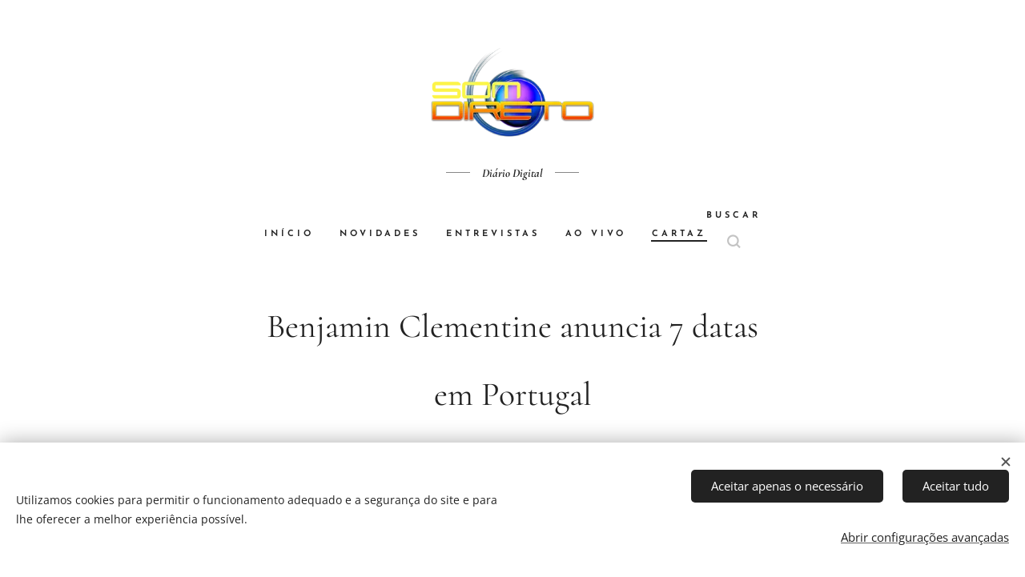

--- FILE ---
content_type: text/html; charset=utf-8
request_url: https://www.google.com/recaptcha/api2/aframe
body_size: 268
content:
<!DOCTYPE HTML><html><head><meta http-equiv="content-type" content="text/html; charset=UTF-8"></head><body><script nonce="xvSBO6TeWoOX_U42lT5BnA">/** Anti-fraud and anti-abuse applications only. See google.com/recaptcha */ try{var clients={'sodar':'https://pagead2.googlesyndication.com/pagead/sodar?'};window.addEventListener("message",function(a){try{if(a.source===window.parent){var b=JSON.parse(a.data);var c=clients[b['id']];if(c){var d=document.createElement('img');d.src=c+b['params']+'&rc='+(localStorage.getItem("rc::a")?sessionStorage.getItem("rc::b"):"");window.document.body.appendChild(d);sessionStorage.setItem("rc::e",parseInt(sessionStorage.getItem("rc::e")||0)+1);localStorage.setItem("rc::h",'1769819120306');}}}catch(b){}});window.parent.postMessage("_grecaptcha_ready", "*");}catch(b){}</script></body></html>